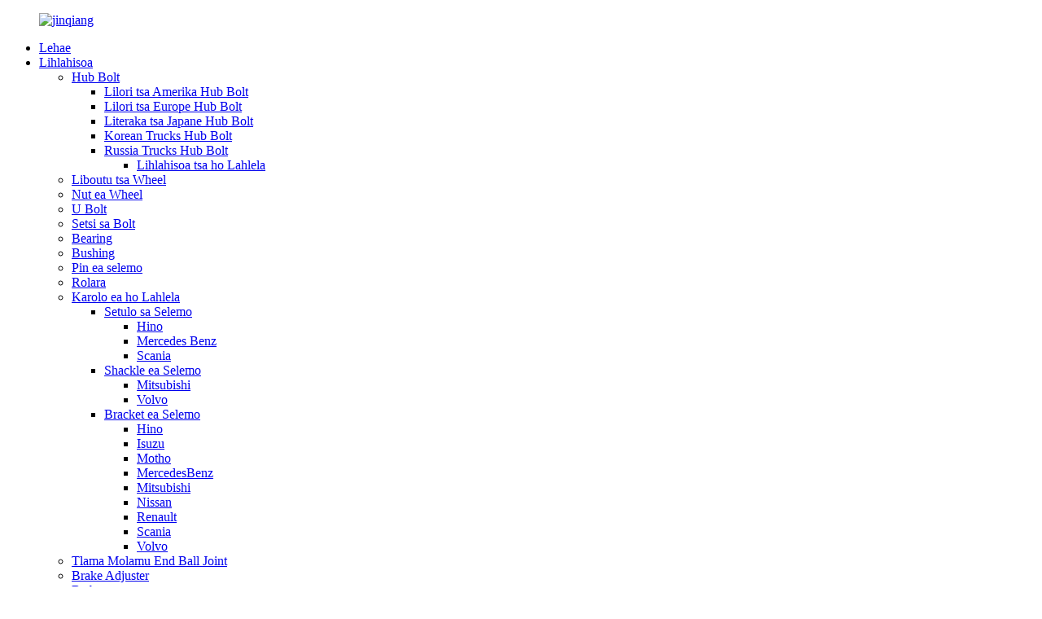

--- FILE ---
content_type: text/html
request_url: http://st.jqtruckparts.com/for-volvo-truck-front-shackle-plate-for-the-truck-clamp-20940495-product/
body_size: 10577
content:
<!DOCTYPE html> <html dir="ltr" lang="st"> <head> <meta charset="UTF-8"/> <meta http-equiv="Content-Type" content="text/html; charset=UTF-8" /> <!-- Google tag (gtag.js) --> <script async src="https://www.googletagmanager.com/gtag/js?id=G-ZQCEFB170J"></script> <script>
  window.dataLayer = window.dataLayer || [];
  function gtag(){dataLayer.push(arguments);}
  gtag('js', new Date());

  gtag('config', 'G-ZQCEFB170J');
</script>  <!-- Google Tag Manager --> <script>(function(w,d,s,l,i){w[l]=w[l]||[];w[l].push({'gtm.start':
new Date().getTime(),event:'gtm.js'});var f=d.getElementsByTagName(s)[0],
j=d.createElement(s),dl=l!='dataLayer'?'&l='+l:'';j.async=true;j.src=
'https://www.googletagmanager.com/gtm.js?id='+i+dl;f.parentNode.insertBefore(j,f);
})(window,document,'script','dataLayer','GTM-K8JGSTMH');</script> <!-- End Google Tag Manager -->  <title>Bakeng sa Volvo Truck Front Shackle Plate Bakeng sa The Truck Clamp 20940495</title> <meta property="fb:app_id" content="966242223397117" /> <meta name="viewport" content="width=device-width,initial-scale=1,minimum-scale=1,maximum-scale=1,user-scalable=no"> <link rel="apple-touch-icon-precomposed" href=""> <meta name="format-detection" content="telephone=no"> <meta name="apple-mobile-web-app-capable" content="yes"> <meta name="apple-mobile-web-app-status-bar-style" content="black"> <meta property="og:url" content="https://www.jqtruckparts.com/for-volvo-truck-front-shackle-plate-for-the-truck-clamp-20940495-product/"/> <meta property="og:title" content="For Volvo Truck Front Shackle Plate For The Truck Clamp 20940495"/> <meta property="og:description" content="Product Name:  Truck rear Spring Shackle OEM NO：20940495 "/> <meta property="og:type" content="product"/> <meta property="og:image" content="https://www.jqtruckparts.com/uploads/194.jpg"/> <meta property="og:site_name" content="https://www.jqtruckparts.com/"/> <link href="//cdn.globalso.com/jqtruckparts/style/global/style.css" rel="stylesheet" onload="this.onload=null;this.rel='stylesheet'"> <link href="//cdn.globalso.com/jqtruckparts/style/public/public.css" rel="stylesheet" onload="this.onload=null;this.rel='stylesheet'">  <link rel="shortcut icon" href="https://cdn.globalso.com/jqtruckparts/favicon.png" /> <meta name="author" content=""/> <meta name="description" itemprop="description" content="Lebitso la Sehlahisoa: Teraka ka morao Spring Shackle OEM NO: 20940495" />  <meta name="keywords" itemprop="keywords" content="20940495,leaf spring,shackle,products,spring shackle,volvo" />   <link href="//cdn.globalso.com/hide_search.css" rel="stylesheet"/><link href="//www.jqtruckparts.com/style/st.html.css" rel="stylesheet"/><link rel="alternate" hreflang="st" href="https://st.jqtruckparts.com/" /><link rel="canonical" href="https://st.jqtruckparts.com/for-volvo-truck-front-shackle-plate-for-the-truck-clamp-20940495-product/" /></head> <body>      <!-- Google Tag Manager (noscript) --> <noscript><iframe src="https://www.googletagmanager.com/ns.html?id=GTM-K8JGSTMH" height="0" width="0" style="display:none;visibility:hidden"></iframe></noscript> <!-- End Google Tag Manager (noscript) -->      <div class="container"> <header class="web_head">     <div class="head_layer">       <div class="layout">        <figure class="logo"><a href="/">                 <img src="https://cdn.globalso.com/jqtruckparts/jinqiang1.png" alt="jinqiang">                 </a></figure>         <nav class="nav_wrap">           <ul class="head_nav">         <li><a href="/">Lehae</a></li> <li class="current-post-ancestor current-menu-parent"><a href="/products/">Lihlahisoa</a> <ul class="sub-menu"> 	<li><a href="/hub-bolt/">Hub Bolt</a> 	<ul class="sub-menu"> 		<li><a href="/american-trucks-hub-bolt/">Lilori tsa Amerika Hub Bolt</a></li> 		<li><a href="/european/">Lilori tsa Europe Hub Bolt</a></li> 		<li><a href="/japanese/">Literaka tsa Japane Hub Bolt</a></li> 		<li><a href="/korean/">Korean Trucks Hub Bolt</a></li> 		<li><a href="/russia/">Russia Trucks Hub Bolt</a> 		<ul class="sub-menu"> 			<li><a href="/casting-products/">Lihlahisoa tsa ho Lahlela</a></li> 		</ul> </li> 	</ul> </li> 	<li><a href="/wheel-bolts/">Liboutu tsa Wheel</a></li> 	<li><a href="/hub-nut/">Nut ea Wheel</a></li> 	<li><a href="/u-bolt/">U Bolt</a></li> 	<li><a href="/center-bolt/">Setsi sa Bolt</a></li> 	<li><a href="/bearing/">Bearing</a></li> 	<li><a href="/bushing/">Bushing</a></li> 	<li><a href="/spring-pin/">Pin ea selemo</a></li> 	<li><a href="/roller/">Rolara</a></li> 	<li class="current-post-ancestor"><a href="/casting-part/">Karolo ea ho Lahlela</a> 	<ul class="sub-menu"> 		<li><a href="/spring-seat/">Setulo sa Selemo</a> 		<ul class="sub-menu"> 			<li><a href="/hino-spring-seat/">Hino</a></li> 			<li><a href="/mercedes-benz/">Mercedes Benz</a></li> 			<li><a href="/scania-spring-seat/">Scania</a></li> 		</ul> </li> 		<li class="current-post-ancestor current-menu-parent"><a href="/spring-shackle/">Shackle ea Selemo</a> 		<ul class="sub-menu"> 			<li><a href="/mitsubishi-spring-shackle/">Mitsubishi</a></li> 			<li class="current-post-ancestor current-menu-parent"><a href="/volvo-spring-shackle/">Volvo</a></li> 		</ul> </li> 		<li><a href="/bracket-and-shackle/">Bracket ea Selemo</a> 		<ul class="sub-menu"> 			<li><a href="/hino/">Hino</a></li> 			<li><a href="/isuzu/">Isuzu</a></li> 			<li><a href="/man/">Motho</a></li> 			<li><a href="/mercedesbenz/">MercedesBenz</a></li> 			<li><a href="/mitsubishi/">Mitsubishi</a></li> 			<li><a href="/nissan/">Nissan</a></li> 			<li><a href="/renault/">Renault</a></li> 			<li><a href="/scania/">Scania</a></li> 			<li><a href="/volvo/">Volvo</a></li> 		</ul> </li> 	</ul> </li> 	<li><a href="/ball-joint/">Tlama Molamu End Ball Joint</a></li> 	<li><a href="/brake-adjuster/">Brake Adjuster</a></li> 	<li><a href="/others/">Ba bang</a></li> </ul> </li> <li><a href="/news/">Litaba</a> <ul class="sub-menu"> 	<li><a href="/news_catalog/company-news/">Litaba tsa Khampani</a></li> 	<li><a href="/news_catalog/industry-news/">Litaba tsa indasteri</a></li> </ul> </li> <li><a href="/faqs/">FAQs</a></li> <li><a href="/company-profile/">Mabapi le rona</a> <ul class="sub-menu"> 	<li><a href="/company-profile/">Boemo ba Khoebo</a></li> 	<li><a href="/factory-tour/">Leeto la Feme</a></li> 	<li><a href="/exhibition/">Pontšo</a></li> </ul> </li> <li><a href="/contact-us/">Iteanye le rona</a></li> <li><a target="_blank" href="https://0f6cyfebu.720think.com/t/0f6cyfebu">Leeto la VR</a></li>       </ul>         </nav>         <div class="head_right">           <b id="btn-search" class="btn--search"></b>           <div class="change-language ensemble">   <div class="change-language-info">     <div class="change-language-title medium-title">        <div class="language-flag language-flag-en"><a href="https://www.jqtruckparts.com/"><b class="country-flag"></b><span>English</span> </a></div>        <b class="language-icon"></b>      </div> 	<div class="change-language-cont sub-content">         <div class="empty"></div>     </div>   </div> </div> <!--theme252-->        </div>       </div>     </div>   </header>	    <!-- cate -->   <section class="sys_page_tools">     <div class="layout">       <a class="btn_side_nav" href="javascript:"><span class="btn_txt">MEKHATLO EA LIHLAHISO TSOHLE</span></a>       <div class="share_this"><div class="addthis_sharing_toolbox"></div></div>     </div>   </section> <section class="web_main page_main">   <aside class="aside">   <section class="aside-wrap">     <section class="side-widget">     <div class="side-tit-bar">       <h4 class="side-tit">Lihlopha</h4>     </div>    <div class="side-bd">               <ul class="side-cate">       <li><a href="/hub-bolt/">Hub Bolt</a> <ul class="sub-menu"> 	<li><a href="/american-trucks-hub-bolt/">Lilori tsa Amerika Hub Bolt</a></li> 	<li><a href="/european/">Lilori tsa Europe Hub Bolt</a></li> 	<li><a href="/japanese/">Literaka tsa Japane Hub Bolt</a></li> 	<li><a href="/korean/">Korean Trucks Hub Bolt</a></li> 	<li><a href="/russia/">Russia Trucks Hub Bolt</a></li> </ul> </li> <li><a href="/wheel-bolts/">Liboutu tsa Wheel</a></li> <li><a href="/wheel-nut/">Nut ea Wheel</a></li> <li><a href="/u-bolt/">U Bolt</a></li> <li><a href="/center-bolt/">Setsi sa Bolt</a></li> <li><a href="/bearing/">Bearing</a></li> <li><a href="/bushing/">Bushing</a></li> <li><a href="/spring-pin/">Pin ea selemo</a></li> <li><a href="/roller/">Rolara</a></li> <li class="current-post-ancestor"><a href="/casting-part/">Karolo ea ho Lahlela</a> <ul class="sub-menu"> 	<li><a href="/spring-seat/">Setulo sa Selemo</a> 	<ul class="sub-menu"> 		<li><a href="/hino-spring-seat/">Hino</a></li> 		<li><a href="/mercedes-benz/">Mercedes Benz</a></li> 		<li><a href="/scania-spring-seat/">Scania</a></li> 	</ul> </li> 	<li class="current-post-ancestor current-menu-parent"><a href="/spring-shackle/">Shackle ea Selemo</a> 	<ul class="sub-menu"> 		<li><a href="/mitsubishi-spring-shackle/">Mitsubishi</a></li> 		<li class="current-post-ancestor current-menu-parent"><a href="/volvo-spring-shackle/">Volvo</a></li> 	</ul> </li> 	<li><a href="/bracket-and-shackle/">Bracket ea Selemo</a> 	<ul class="sub-menu"> 		<li><a href="/hino/">Hino</a></li> 		<li><a href="/isuzu/">Isuzu</a></li> 		<li><a href="/man/">Motho</a></li> 		<li><a href="/mercedesbenz/">MercedesBenz</a></li> 		<li><a href="/mitsubishi/">Mitsubishi</a></li> 		<li><a href="/nissan/">Nissan</a></li> 		<li><a href="/renault/">Renault</a></li> 		<li><a href="/scania/">Scania</a></li> 		<li><a href="/volvo/">Volvo</a></li> 	</ul> </li> </ul> </li> <li><a href="/ball-joint/">Tlama Molamu End Ball Joint</a></li> <li><a href="/brake-adjuster/">Brake Adjuster</a></li> <li><a href="/others/">Ba bang</a></li>     </ul>     </div>   </section>          </section>   <div class="aside-close"></div> </aside>  <div class="layout">       <section class="main">              <!-- product info -->       <section class="product-intro">         <div class="product-view" >            <!-- Piliang S-->                     <!-- Piliang E-->                     <div class="product-image"> <a class="cloud-zoom" id="zoom1" data-zoom="adjustX:0, adjustY:0" href="https://cdn.globalso.com/jqtruckparts/194.jpg"> <img src="https://cdn.globalso.com/jqtruckparts/194.jpg" itemprop="image" title="" alt="For Volvo Truck Front Shackle Plate For The Truck Clamp 20940495 Featured Image" style="width:100%" /></a> </div>                     <div  style="position:relative; width:100%;">             <div class="image-additional">               <ul class="swiper-wrapper">                                 <li class="swiper-slide image-item current"> <a class="cloud-zoom-gallery item"  href="https://cdn.globalso.com/jqtruckparts/194.jpg" data-zoom="useZoom:zoom1, smallImage:https://cdn.globalso.com/jqtruckparts/194.jpg" title=""><img src="https://cdn.globalso.com/jqtruckparts/194.jpg" alt="Bakeng sa Volvo Truck Front Shackle Plate Bakeng sa The Truck Clamp 20940495" /></a> </li>                                 <li class="swiper-slide image-item"> <a class="cloud-zoom-gallery item"  href="https://cdn.globalso.com/jqtruckparts/282.jpg" data-zoom="useZoom:zoom1, smallImage:https://cdn.globalso.com/jqtruckparts/282.jpg" title=""><img src="https://cdn.globalso.com/jqtruckparts/282.jpg" alt="Bakeng sa Volvo Truck Front Shackle Plate Bakeng sa The Truck Clamp 20940495" /></a> </li>                                 <li class="swiper-slide image-item"> <a class="cloud-zoom-gallery item"  href="https://cdn.globalso.com/jqtruckparts/365.jpg" data-zoom="useZoom:zoom1, smallImage:https://cdn.globalso.com/jqtruckparts/365.jpg" title=""><img src="https://cdn.globalso.com/jqtruckparts/365.jpg" alt="Bakeng sa Volvo Truck Front Shackle Plate Bakeng sa The Truck Clamp 20940495" /></a> </li>                               </ul>               <div class="swiper-pagination swiper-pagination-white"></div>             </div>             <div class="swiper-button-next swiper-button-white"></div>             <div class="swiper-button-prev swiper-button-white"></div>           </div>         </div>         <section class="product-summary">                   <div class="product-meta">            <h1 class="page_title">Bakeng sa Volvo Truck Front Shackle Plate Bakeng sa The Truck Clamp 20940495</h1>             <h3>Tlhaloso e Khutšoanyane:</h3>             <table border="1" cellspacing="2"> <tbody> <tr> <td valign="center">ntho</td> <td valign="center">boleng</td> </tr> <tr> <td valign="center">Sebaka sa Tšimoloho</td> <td valign="center">China</td> </tr> <tr> <td valign="center"> </td> <td valign="center">Fujian</td> </tr> <tr> <td valign="center">Lebitso la Brand</td> <td valign="center">JQ</td> </tr> <tr> <td valign="center">Lintho tse bonahalang</td> <td valign="center">Tšepe 45#, 35# (Casting Steel), tšepe e entsoeng ka ductile</td> </tr> <tr> <td valign="center">Mofuta</td> <td valign="center">Leaf Spring</td> </tr> <tr> <td valign="center">MOQ</td> <td valign="center">100pcs</td> </tr> <tr> <td valign="center">OEM</td> <td valign="center">20940495</td> </tr> <tr> <td valign="center">Mmala</td> <td valign="center">Mmala o Ikemetseng</td> </tr> <tr> <td valign="center">Setifikeiti</td> <td valign="center">ISO9001/TS16949</td> </tr> <tr> <td valign="center">Kopo</td> <td valign="center">Teraka e Boima, K'haravene</td> </tr> <tr> <td valign="center">Nako ea thomello</td> <td valign="center">Matsatsi a 7-25</td> </tr> </tbody> </table>             <br />             <ul>                                     </ul>           </div>           <div class="product-btn-wrap" >           <a href="javascript:" onclick="showMsgPop();" class="email">Re romelle lengolo-tsoibila</a>            <!-- <a href="/downloadpdf.php?id=6975" target="_blank" rel="external nofollow"   class="pdf">Download as PDF</a>  --></div>           <div class="share-this">             <div class="addthis_sharing_toolbox"></div>             </div>         </section>       </section>       <section class="tab-content-wrap product-detail">         <div class="tab-title-bar detail-tabs">           <h2 class="tab-title title current"><span>Lintlha tsa Sehlahisoa</span></h2>            <!--                      -->           <h2 class="tab-title title"><span>Li-tag tsa Sehlahisoa</span></h2>                   </div>         <section class="tab-panel-wrap">           <section class="tab-panel disabled entry">             <section class="tab-panel-content">                                           <p>Lebitso la Sehlahisoa: Truck back Spring<a href="/shackle/" title="View all posts in Shackle" target="_blank">Shackle</a></p> <p>OEM NO<span style="font-family: Georgia;">:<a href="/20940495/" title="View all posts in 20940495" target="_blank">20940495</a></span></p> <!--<div id="downaspdf">                     <a title="Download this Product as PDF" href="/downloadpdf.php?id=6975" rel="external nofollow"><span>Download as PDF</span></a>                 </div>-->                            <div class="clear"></div>                                                         <hr>               <li><b>E fetileng:</b>                 <a href="/for-volvo-truck-fm10-fm12-fh12-truck-spring-bottom-plate-1629550-product/" rel="prev">bakeng sa Volvo Truck FM10 FM12 FH12 Truck Spring Bottom Plate 1629550</a>              </li>               <li><b>E 'ngoe:</b>                 <a href="/for-volvo-truck-front-shackle-spring-plate-m20-without-groove-20467735-product/" rel="next">Bakeng sa Volvo Truck Front Shackle Spring Plate M20 Without Groove 20467735</a>              </li>               <hr>                           </section>           </section>                                          <section class="tab-panel disabled entry">             <section class="tab-panel-content">                           </section>           </section>                   </section>       </section>       <section id="send-email" class="inquiry-form-wrap ct-inquiry-form"><script type="text/javascript" src="//www.globalso.site/form.js"></script><div class="ad_prompt">Ngola molaetsa wa hao mona mme o re romele wona</div></section>       <div class="goods-may-like">         <h2 class="title">Lihlopha tsa lihlahisoa</h2>         <div class="layer-bd">             <div class="swiper-slider">         <ul class="swiper-wrapper">                               <li class="swiper-slide product_item">             <figure> <span class="item_img"> <img src="https://cdn.globalso.com/jqtruckparts/113.png" alt="Leaf Spring Spring Hanger 48414e0280 Bakeng sa Hino Trucks"><a href="/leaf-spring-spring-hanger-48414e0280-for-hino-trucks-product/" title="Leaf Spring Spring Hanger 48414e0280 For Hino Trucks"></a> </span>               <figcaption>                 <h3 class="item_title"><a href="/leaf-spring-spring-hanger-48414e0280-for-hino-trucks-product/" title="Leaf Spring Spring Hanger 48414e0280 For Hino Trucks">Leaf Spring Spring Hanger 48414e0280 Bakeng sa Hino T...</a></h3>               </figcaption>             </figure>           </li>                     <li class="swiper-slide product_item">             <figure> <span class="item_img"> <img src="https://cdn.globalso.com/jqtruckparts/CANTER-FE449-FRONT-WHEEL-BOLT-300x300.jpg" alt="Canter Fe449 Front Wheel Bolt"><a href="/canter-fe449-front-wheel-bolt-product/" title="Canter Fe449 Front Wheel Bolt"></a> </span>               <figcaption>                 <h3 class="item_title"><a href="/canter-fe449-front-wheel-bolt-product/" title="Canter Fe449 Front Wheel Bolt">Canter Fe449 Front Wheel Bolt</a></h3>               </figcaption>             </figure>           </li>                     <li class="swiper-slide product_item">             <figure> <span class="item_img"> <img src="https://cdn.globalso.com/jqtruckparts/JQ016-线图-300x300.jpg" alt="JQ Wholesale 10.9 Hub Bolt Gray Galvanized M22*1.5 Truck Wheel Hub Bolts Feme bakeng sa Benz Actros"><a href="/jq-wholesale-10-9-hub-bolt-grey-galvanized-m221-5-truck-wheel-hub-bolts-factory-for-benz-actros-product/" title="JQ Wholesale 10.9 Hub Bolt Grey Galvanized M22*1.5 Truck Wheel Hub Bolts Factory for Benz Actros"></a> </span>               <figcaption>                 <h3 class="item_title"><a href="/jq-wholesale-10-9-hub-bolt-grey-galvanized-m221-5-truck-wheel-hub-bolts-factory-for-benz-actros-product/" title="JQ Wholesale 10.9 Hub Bolt Grey Galvanized M22*1.5 Truck Wheel Hub Bolts Factory for Benz Actros">JQ Wholesale 10.9 Hub Bolt Gray Galvanized M22*...</a></h3>               </figcaption>             </figure>           </li>                     <li class="swiper-slide product_item">             <figure> <span class="item_img"> <img src="https://cdn.globalso.com/jqtruckparts/1102.jpg" alt="Spring Block 196*68 Bakeng sa Hino 700 Teraka e Boima 48510-1651 485101651"><a href="/spring-block-19668-for-hino-700-heavy-truck-48510-1651-485101651-product/" title="Spring Block 196*68 For Hino 700 Heavy Truck 48510-1651 485101651"></a> </span>               <figcaption>                 <h3 class="item_title"><a href="/spring-block-19668-for-hino-700-heavy-truck-48510-1651-485101651-product/" title="Spring Block 196*68 For Hino 700 Heavy Truck 48510-1651 485101651">Spring Block 196*68 Bakeng sa Hino 700 Teraka e Boima 48...</a></h3>               </figcaption>             </figure>           </li>                     <li class="swiper-slide product_item">             <figure> <span class="item_img"> <img src="https://cdn.globalso.com/jqtruckparts/JQ029-22-300x300.jpg" alt="Wheel Bolt Manufacturer Carbon Steel Zinc Plated Truck Wheel Bolt on Hub M1.8X1.5 Wheel Hub Bolts"><a href="/wheel-bolt-manufacturer-carbon-steel-zinc-plated-truck-wheel-bolt-on-hub-m1-8x1-5-wheel-hub-bolts-product/" title="Wheel Bolt Manufacturer Carbon Steel Zinc Plated Truck Wheel Bolt on Hub M1.8X1.5 Wheel Hub Bolts"></a> </span>               <figcaption>                 <h3 class="item_title"><a href="/wheel-bolt-manufacturer-carbon-steel-zinc-plated-truck-wheel-bolt-on-hub-m1-8x1-5-wheel-hub-bolts-product/" title="Wheel Bolt Manufacturer Carbon Steel Zinc Plated Truck Wheel Bolt on Hub M1.8X1.5 Wheel Hub Bolts">Moetsi oa Wheel Bolt Moetsi oa Carbon Steel Zinc Plate...</a></h3>               </figcaption>             </figure>           </li>                     <li class="swiper-slide product_item">             <figure> <span class="item_img"> <img src="https://cdn.globalso.com/jqtruckparts/JQ008线图jpg-300x300.jpg" alt="European Series Truck likarolo liboutu le linate tuercas de ruedas Grey Wheel Nuts Bakeng sa Benz"><a href="/european-series-truck-parts-bolts-and-nuts-tuercas-de-ruedas-grey-wheel-nuts-for-benz-2-product/" title="European Series Truck parts bolts and nuts tuercas de ruedas Grey Wheel Nuts For Benz"></a> </span>               <figcaption>                 <h3 class="item_title"><a href="/european-series-truck-parts-bolts-and-nuts-tuercas-de-ruedas-grey-wheel-nuts-for-benz-2-product/" title="European Series Truck parts bolts and nuts tuercas de ruedas Grey Wheel Nuts For Benz">European Series Truck likarolo liboutu le linate tuer...</a></h3>               </figcaption>             </figure>           </li>                             </ul>         </div>         <div class="swiper-control">               <span class="swiper-button-prev"></span>               <span class="swiper-button-next"></span>             </div>             </div>       </div>       </section>   </div> </section> <div class="clear"></div> <footer class="web_footer">     <!-- <section class="foot_brands">       <div class="layout">         <div class="brands_hd">           <h4 class="brands_title">Partner:</h4>         </div>         <div class="brands_bd">           <div class="brands_slider">             <ul class="swiper-wrapper brand_items">                           </ul>           </div>           <div class="swiper-buttons">             <div class="swiper-button-prev"></div>             <div class="swiper-button-next"></div>           </div>         </div>       </div>     </section> -->     <section class="foot_service">       <div class="layout">         <div class="foot_items">           <nav class="foot_item">             <div class="foot_item_hd">               <h2 class="title">Iteanye le rona</h2>             </div>             <div class="foot_item_bd">               <ul class="foot_contact_list">                 <li class="contact_item">                   <span class="item_label">Aterese</span>                   <span class="item_val">197-2#,KUNZHAI ROAD, SHIPING VILLAGE,LIUCHENG STREET,NAN'AN CITY, PROVINCE FUJIAN,CHINA, 362341</span>                </li>                 <li class="contact_item">                   <span class="item_label">Mohala</span>                    <span class="item_val"><a href="tel:+86-13626627610">+86-13626627610</a></span>                </li>                 <li class="contact_item">                   <span class="item_label">Email</span>                   <span class="item_val"><a href="javascript:" class="add_email12">terry@jqtruckparts.com</a></span>                </li>                 <li class="contact_item">                   <span class="item_label">WhatsApp</span>                   <span class="item_val"><a href="https://api.whatsapp.com/send?phone=8613626627610" class="whatsapp">8613626627610</a></span>                </li>               </ul>               <ul class="foot_sns">                              <li><a target="_blank" href="https://www.facebook.com/profile.php?id=61566580493543"><img src="https://cdn.globalso.com/jqtruckparts/Facebook.png" alt="Facebook"></a></li>                             <li><a target="_blank" href="https://www.youtube.com/watch?v=fQJc6T7-3Co"><img src="https://cdn.globalso.com/jqtruckparts/db60995e.png" alt="leq (10)"></a></li>                                 </ul>             </div>           </nav>           <nav class="foot_item">             <div class="foot_item_hd">               <h2 class="title">Leselinyana</h2>             </div>             <div class="foot_item_bd">               <div class="company_subscribe">                 <h4 class="subscribe_desc">Bakeng sa lipotso mabapi le lihlahisoa tsa rona kapa lethathamo la litheko, ka kopo re tlohele 'me re tla buisana le tsona ka mor'a lihora tse 24.</h4>                 <div class="learn_more">                   <a href="javascript:" class="sys_btn button">NYELISA</a>                 </div>               </div>             </div>           </nav>         </div>       </div>     </section>     <section class="foot_bar">       <div class="layout">Copyright © 1998 - 2024 Jinqiang Machinery Manufacture Co., Ltd. Litokelo Tsohle Li Sirelelitsoe<script type="text/javascript" src="//www.globalso.site/livechat.js"></script>         <ul class="footer_site">              <li><a href="/featured/">Lihlahisoa tse chesang</a></li>       <li><a href="/sitemap.xml">Sebaka sa marang-rang</a></li>       <li>	<a href="https://m.jqtruckparts.com/">AMP Mobile</a></li>           <li><a href='/spring-center-pin/' title='Spring Center Pin'>Pin ea Setsi sa Selemo</a>,  <a href='/leaf-spring-center-pin/' title='Leaf Spring Center Pin'>Leaf Spring Center Pin</a>,  <a href='/spring-shackle/' title='Spring Shackle'>Shackle ea Selemo</a>,  <a href='/galvanized-trailer-u-bolts/' title='Galvanized Trailer U Bolts'>K'haravene ea Galvanized U Bolts</a>,  <a href='/rear-leaf-spring-center-bolt/' title='Rear Leaf Spring Center Bolt'>Rear Leaf Spring Center Bolt</a>,  <a href='/leaf-spring-locating-pins/' title='Leaf Spring Locating Pins'>Leaf Spring Locating Pins</a>, </li>   </ul>       </div>     </section>   </footer> <aside class="scrollsidebar" id="scrollsidebar">   <div class="side_content">     <div class="side_list">       <header class="hd"><img src="https://cdn.globalso.com/title_pic.png" alt="Online Inuiry"/></header>       <div class="cont">         <li><a class="email" href="javascript:" onclick="showMsgPop();">Romela Imeile</a></li>         <li> <span style="margin-left:7%"><img src="https://cdn.globalso.com/jqtruckparts/icons05.png"></span><a style="margin-top: -29%" target="_blank" class="whatsapp" href="https://api.whatsapp.com/send?phone=8613626627610">WhatsApp</a></li>                                      </div>             <div class="t-code"> <a href=""><img width="120px" src="https://cdn.globalso.com/jqtruckparts/wechat.png" alt=""></a><br/>         <center>WeChat</center>       </div>                   <div class="side_title"><a  class="close_btn"><span>x</span></a></div>     </div>   </div>   <div class="show_btn"></div> </aside> <div class="inquiry-pop-bd">   <div class="inquiry-pop"> <i class="ico-close-pop" onclick="hideMsgPop();"></i>      <script type="text/javascript" src="//www.globalso.site/form.js"></script>    </div> </div> </div> <div class="web-search"> <b id="btn-search-close" class="btn--search-close"></b>   <div style=" width:100%">     <div class="head-search">       <form  action="/search.php" method="get">           <input class="search-ipt" type="text" placeholder="Start Typing..."  name="s" id="s" />           <input type="hidden" name="cat" value="490"/>           <input class="search-btn" type="submit"  id="searchsubmit" value="" />         <span class="search-attr">Tobetsa Enter ho batla kapa ESC ho koala</span>         </form>     </div>   </div> </div>  <script type="text/javascript" src="//cdn.globalso.com/jqtruckparts/style/global/js/jquery.min.js"></script>  <script type="text/javascript" src="//cdn.globalso.com/jqtruckparts/style/global/js/common.js"></script> <script type="text/javascript" src="//cdn.globalso.com/jqtruckparts/style/public/public.js"></script>  <!--[if lt IE 9]> <script src="//cdn.globalso.com/jqtruckparts/style/global/js/html5.js"></script> <![endif]--> <script>
function getCookie(name) {
    var arg = name + "=";
    var alen = arg.length;
    var clen = document.cookie.length;
    var i = 0;
    while (i < clen) {
        var j = i + alen;
        if (document.cookie.substring(i, j) == arg) return getCookieVal(j);
        i = document.cookie.indexOf(" ", i) + 1;
        if (i == 0) break;
    }
    return null;
}
function setCookie(name, value) {
    var expDate = new Date();
    var argv = setCookie.arguments;
    var argc = setCookie.arguments.length;
    var expires = (argc > 2) ? argv[2] : null;
    var path = (argc > 3) ? argv[3] : null;
    var domain = (argc > 4) ? argv[4] : null;
    var secure = (argc > 5) ? argv[5] : false;
    if (expires != null) {
        expDate.setTime(expDate.getTime() + expires);
    }
    document.cookie = name + "=" + escape(value) + ((expires == null) ? "": ("; expires=" + expDate.toUTCString())) + ((path == null) ? "": ("; path=" + path)) + ((domain == null) ? "": ("; domain=" + domain)) + ((secure == true) ? "; secure": "");
}
function getCookieVal(offset) {
    var endstr = document.cookie.indexOf(";", offset);
    if (endstr == -1) endstr = document.cookie.length;
    return unescape(document.cookie.substring(offset, endstr));
}

var firstshow = 0;
var cfstatshowcookie = getCookie('easyiit_stats');
if (cfstatshowcookie != 1) {
    a = new Date();
    h = a.getHours();
    m = a.getMinutes();
    s = a.getSeconds();
    sparetime = 1000 * 60 * 60 * 24 * 1 - (h * 3600 + m * 60 + s) * 1000 - 1;
    setCookie('easyiit_stats', 1, sparetime, '/');
    firstshow = 1;
}
if (!navigator.cookieEnabled) {
    firstshow = 0;
}
var referrer = escape(document.referrer);
var currweb = escape(location.href);
var screenwidth = screen.width;
var screenheight = screen.height;
var screencolordepth = screen.colorDepth;
$(function($){
   $.post("https://www.jqtruckparts.com/statistic.php", { action:'stats_init', assort:0, referrer:referrer, currweb:currweb , firstshow:firstshow ,screenwidth:screenwidth, screenheight: screenheight, screencolordepth: screencolordepth, ranstr: Math.random()},function(data){}, "json");
			
});
</script> <ul class="prisna-wp-translate-seo" id="prisna-translator-seo"><li class="language-flag language-flag-en"><a href="https://www.jqtruckparts.com/for-volvo-truck-front-shackle-plate-for-the-truck-clamp-20940495-product/" title="English" target="_blank"><b class="country-flag"></b><span>English</span></a></li><li class="language-flag language-flag-zh"><a href="http://zh.jqtruckparts.com/for-volvo-truck-front-shackle-plate-for-the-truck-clamp-20940495-product/" title="Chinese" target="_blank"><b class="country-flag"></b><span>Chinese</span></a></li><li class="language-flag language-flag-fr"><a href="http://fr.jqtruckparts.com/for-volvo-truck-front-shackle-plate-for-the-truck-clamp-20940495-product/" title="French" target="_blank"><b class="country-flag"></b><span>French</span></a></li><li class="language-flag language-flag-de"><a href="http://de.jqtruckparts.com/for-volvo-truck-front-shackle-plate-for-the-truck-clamp-20940495-product/" title="German" target="_blank"><b class="country-flag"></b><span>German</span></a></li><li class="language-flag language-flag-pt"><a href="http://pt.jqtruckparts.com/for-volvo-truck-front-shackle-plate-for-the-truck-clamp-20940495-product/" title="Portuguese" target="_blank"><b class="country-flag"></b><span>Portuguese</span></a></li><li class="language-flag language-flag-es"><a href="http://es.jqtruckparts.com/for-volvo-truck-front-shackle-plate-for-the-truck-clamp-20940495-product/" title="Spanish" target="_blank"><b class="country-flag"></b><span>Spanish</span></a></li><li class="language-flag language-flag-ru"><a href="http://ru.jqtruckparts.com/for-volvo-truck-front-shackle-plate-for-the-truck-clamp-20940495-product/" title="Russian" target="_blank"><b class="country-flag"></b><span>Russian</span></a></li><li class="language-flag language-flag-ja"><a href="http://ja.jqtruckparts.com/for-volvo-truck-front-shackle-plate-for-the-truck-clamp-20940495-product/" title="Japanese" target="_blank"><b class="country-flag"></b><span>Japanese</span></a></li><li class="language-flag language-flag-ko"><a href="http://ko.jqtruckparts.com/for-volvo-truck-front-shackle-plate-for-the-truck-clamp-20940495-product/" title="Korean" target="_blank"><b class="country-flag"></b><span>Korean</span></a></li><li class="language-flag language-flag-ar"><a href="http://ar.jqtruckparts.com/for-volvo-truck-front-shackle-plate-for-the-truck-clamp-20940495-product/" title="Arabic" target="_blank"><b class="country-flag"></b><span>Arabic</span></a></li><li class="language-flag language-flag-ga"><a href="http://ga.jqtruckparts.com/for-volvo-truck-front-shackle-plate-for-the-truck-clamp-20940495-product/" title="Irish" target="_blank"><b class="country-flag"></b><span>Irish</span></a></li><li class="language-flag language-flag-el"><a href="http://el.jqtruckparts.com/for-volvo-truck-front-shackle-plate-for-the-truck-clamp-20940495-product/" title="Greek" target="_blank"><b class="country-flag"></b><span>Greek</span></a></li><li class="language-flag language-flag-tr"><a href="http://tr.jqtruckparts.com/for-volvo-truck-front-shackle-plate-for-the-truck-clamp-20940495-product/" title="Turkish" target="_blank"><b class="country-flag"></b><span>Turkish</span></a></li><li class="language-flag language-flag-it"><a href="http://it.jqtruckparts.com/for-volvo-truck-front-shackle-plate-for-the-truck-clamp-20940495-product/" title="Italian" target="_blank"><b class="country-flag"></b><span>Italian</span></a></li><li class="language-flag language-flag-da"><a href="http://da.jqtruckparts.com/for-volvo-truck-front-shackle-plate-for-the-truck-clamp-20940495-product/" title="Danish" target="_blank"><b class="country-flag"></b><span>Danish</span></a></li><li class="language-flag language-flag-ro"><a href="http://ro.jqtruckparts.com/for-volvo-truck-front-shackle-plate-for-the-truck-clamp-20940495-product/" title="Romanian" target="_blank"><b class="country-flag"></b><span>Romanian</span></a></li><li class="language-flag language-flag-id"><a href="http://id.jqtruckparts.com/for-volvo-truck-front-shackle-plate-for-the-truck-clamp-20940495-product/" title="Indonesian" target="_blank"><b class="country-flag"></b><span>Indonesian</span></a></li><li class="language-flag language-flag-cs"><a href="http://cs.jqtruckparts.com/for-volvo-truck-front-shackle-plate-for-the-truck-clamp-20940495-product/" title="Czech" target="_blank"><b class="country-flag"></b><span>Czech</span></a></li><li class="language-flag language-flag-af"><a href="http://af.jqtruckparts.com/for-volvo-truck-front-shackle-plate-for-the-truck-clamp-20940495-product/" title="Afrikaans" target="_blank"><b class="country-flag"></b><span>Afrikaans</span></a></li><li class="language-flag language-flag-sv"><a href="http://sv.jqtruckparts.com/for-volvo-truck-front-shackle-plate-for-the-truck-clamp-20940495-product/" title="Swedish" target="_blank"><b class="country-flag"></b><span>Swedish</span></a></li><li class="language-flag language-flag-pl"><a href="http://pl.jqtruckparts.com/for-volvo-truck-front-shackle-plate-for-the-truck-clamp-20940495-product/" title="Polish" target="_blank"><b class="country-flag"></b><span>Polish</span></a></li><li class="language-flag language-flag-eu"><a href="http://eu.jqtruckparts.com/for-volvo-truck-front-shackle-plate-for-the-truck-clamp-20940495-product/" title="Basque" target="_blank"><b class="country-flag"></b><span>Basque</span></a></li><li class="language-flag language-flag-ca"><a href="http://ca.jqtruckparts.com/for-volvo-truck-front-shackle-plate-for-the-truck-clamp-20940495-product/" title="Catalan" target="_blank"><b class="country-flag"></b><span>Catalan</span></a></li><li class="language-flag language-flag-eo"><a href="http://eo.jqtruckparts.com/for-volvo-truck-front-shackle-plate-for-the-truck-clamp-20940495-product/" title="Esperanto" target="_blank"><b class="country-flag"></b><span>Esperanto</span></a></li><li class="language-flag language-flag-hi"><a href="http://hi.jqtruckparts.com/for-volvo-truck-front-shackle-plate-for-the-truck-clamp-20940495-product/" title="Hindi" target="_blank"><b class="country-flag"></b><span>Hindi</span></a></li><li class="language-flag language-flag-lo"><a href="http://lo.jqtruckparts.com/for-volvo-truck-front-shackle-plate-for-the-truck-clamp-20940495-product/" title="Lao" target="_blank"><b class="country-flag"></b><span>Lao</span></a></li><li class="language-flag language-flag-sq"><a href="http://sq.jqtruckparts.com/for-volvo-truck-front-shackle-plate-for-the-truck-clamp-20940495-product/" title="Albanian" target="_blank"><b class="country-flag"></b><span>Albanian</span></a></li><li class="language-flag language-flag-am"><a href="http://am.jqtruckparts.com/for-volvo-truck-front-shackle-plate-for-the-truck-clamp-20940495-product/" title="Amharic" target="_blank"><b class="country-flag"></b><span>Amharic</span></a></li><li class="language-flag language-flag-hy"><a href="http://hy.jqtruckparts.com/for-volvo-truck-front-shackle-plate-for-the-truck-clamp-20940495-product/" title="Armenian" target="_blank"><b class="country-flag"></b><span>Armenian</span></a></li><li class="language-flag language-flag-az"><a href="http://az.jqtruckparts.com/for-volvo-truck-front-shackle-plate-for-the-truck-clamp-20940495-product/" title="Azerbaijani" target="_blank"><b class="country-flag"></b><span>Azerbaijani</span></a></li><li class="language-flag language-flag-be"><a href="http://be.jqtruckparts.com/for-volvo-truck-front-shackle-plate-for-the-truck-clamp-20940495-product/" title="Belarusian" target="_blank"><b class="country-flag"></b><span>Belarusian</span></a></li><li class="language-flag language-flag-bn"><a href="http://bn.jqtruckparts.com/for-volvo-truck-front-shackle-plate-for-the-truck-clamp-20940495-product/" title="Bengali" target="_blank"><b class="country-flag"></b><span>Bengali</span></a></li><li class="language-flag language-flag-bs"><a href="http://bs.jqtruckparts.com/for-volvo-truck-front-shackle-plate-for-the-truck-clamp-20940495-product/" title="Bosnian" target="_blank"><b class="country-flag"></b><span>Bosnian</span></a></li><li class="language-flag language-flag-bg"><a href="http://bg.jqtruckparts.com/for-volvo-truck-front-shackle-plate-for-the-truck-clamp-20940495-product/" title="Bulgarian" target="_blank"><b class="country-flag"></b><span>Bulgarian</span></a></li><li class="language-flag language-flag-ceb"><a href="http://ceb.jqtruckparts.com/for-volvo-truck-front-shackle-plate-for-the-truck-clamp-20940495-product/" title="Cebuano" target="_blank"><b class="country-flag"></b><span>Cebuano</span></a></li><li class="language-flag language-flag-ny"><a href="http://ny.jqtruckparts.com/for-volvo-truck-front-shackle-plate-for-the-truck-clamp-20940495-product/" title="Chichewa" target="_blank"><b class="country-flag"></b><span>Chichewa</span></a></li><li class="language-flag language-flag-co"><a href="http://co.jqtruckparts.com/for-volvo-truck-front-shackle-plate-for-the-truck-clamp-20940495-product/" title="Corsican" target="_blank"><b class="country-flag"></b><span>Corsican</span></a></li><li class="language-flag language-flag-hr"><a href="http://hr.jqtruckparts.com/for-volvo-truck-front-shackle-plate-for-the-truck-clamp-20940495-product/" title="Croatian" target="_blank"><b class="country-flag"></b><span>Croatian</span></a></li><li class="language-flag language-flag-nl"><a href="http://nl.jqtruckparts.com/for-volvo-truck-front-shackle-plate-for-the-truck-clamp-20940495-product/" title="Dutch" target="_blank"><b class="country-flag"></b><span>Dutch</span></a></li><li class="language-flag language-flag-et"><a href="http://et.jqtruckparts.com/for-volvo-truck-front-shackle-plate-for-the-truck-clamp-20940495-product/" title="Estonian" target="_blank"><b class="country-flag"></b><span>Estonian</span></a></li><li class="language-flag language-flag-tl"><a href="http://tl.jqtruckparts.com/for-volvo-truck-front-shackle-plate-for-the-truck-clamp-20940495-product/" title="Filipino" target="_blank"><b class="country-flag"></b><span>Filipino</span></a></li><li class="language-flag language-flag-fi"><a href="http://fi.jqtruckparts.com/for-volvo-truck-front-shackle-plate-for-the-truck-clamp-20940495-product/" title="Finnish" target="_blank"><b class="country-flag"></b><span>Finnish</span></a></li><li class="language-flag language-flag-fy"><a href="http://fy.jqtruckparts.com/for-volvo-truck-front-shackle-plate-for-the-truck-clamp-20940495-product/" title="Frisian" target="_blank"><b class="country-flag"></b><span>Frisian</span></a></li><li class="language-flag language-flag-gl"><a href="http://gl.jqtruckparts.com/for-volvo-truck-front-shackle-plate-for-the-truck-clamp-20940495-product/" title="Galician" target="_blank"><b class="country-flag"></b><span>Galician</span></a></li><li class="language-flag language-flag-ka"><a href="http://ka.jqtruckparts.com/for-volvo-truck-front-shackle-plate-for-the-truck-clamp-20940495-product/" title="Georgian" target="_blank"><b class="country-flag"></b><span>Georgian</span></a></li><li class="language-flag language-flag-gu"><a href="http://gu.jqtruckparts.com/for-volvo-truck-front-shackle-plate-for-the-truck-clamp-20940495-product/" title="Gujarati" target="_blank"><b class="country-flag"></b><span>Gujarati</span></a></li><li class="language-flag language-flag-ht"><a href="http://ht.jqtruckparts.com/for-volvo-truck-front-shackle-plate-for-the-truck-clamp-20940495-product/" title="Haitian" target="_blank"><b class="country-flag"></b><span>Haitian</span></a></li><li class="language-flag language-flag-ha"><a href="http://ha.jqtruckparts.com/for-volvo-truck-front-shackle-plate-for-the-truck-clamp-20940495-product/" title="Hausa" target="_blank"><b class="country-flag"></b><span>Hausa</span></a></li><li class="language-flag language-flag-haw"><a href="http://haw.jqtruckparts.com/for-volvo-truck-front-shackle-plate-for-the-truck-clamp-20940495-product/" title="Hawaiian" target="_blank"><b class="country-flag"></b><span>Hawaiian</span></a></li><li class="language-flag language-flag-iw"><a href="http://iw.jqtruckparts.com/for-volvo-truck-front-shackle-plate-for-the-truck-clamp-20940495-product/" title="Hebrew" target="_blank"><b class="country-flag"></b><span>Hebrew</span></a></li><li class="language-flag language-flag-hmn"><a href="http://hmn.jqtruckparts.com/for-volvo-truck-front-shackle-plate-for-the-truck-clamp-20940495-product/" title="Hmong" target="_blank"><b class="country-flag"></b><span>Hmong</span></a></li><li class="language-flag language-flag-hu"><a href="http://hu.jqtruckparts.com/for-volvo-truck-front-shackle-plate-for-the-truck-clamp-20940495-product/" title="Hungarian" target="_blank"><b class="country-flag"></b><span>Hungarian</span></a></li><li class="language-flag language-flag-is"><a href="http://is.jqtruckparts.com/for-volvo-truck-front-shackle-plate-for-the-truck-clamp-20940495-product/" title="Icelandic" target="_blank"><b class="country-flag"></b><span>Icelandic</span></a></li><li class="language-flag language-flag-ig"><a href="http://ig.jqtruckparts.com/for-volvo-truck-front-shackle-plate-for-the-truck-clamp-20940495-product/" title="Igbo" target="_blank"><b class="country-flag"></b><span>Igbo</span></a></li><li class="language-flag language-flag-jw"><a href="http://jw.jqtruckparts.com/for-volvo-truck-front-shackle-plate-for-the-truck-clamp-20940495-product/" title="Javanese" target="_blank"><b class="country-flag"></b><span>Javanese</span></a></li><li class="language-flag language-flag-kn"><a href="http://kn.jqtruckparts.com/for-volvo-truck-front-shackle-plate-for-the-truck-clamp-20940495-product/" title="Kannada" target="_blank"><b class="country-flag"></b><span>Kannada</span></a></li><li class="language-flag language-flag-kk"><a href="http://kk.jqtruckparts.com/for-volvo-truck-front-shackle-plate-for-the-truck-clamp-20940495-product/" title="Kazakh" target="_blank"><b class="country-flag"></b><span>Kazakh</span></a></li><li class="language-flag language-flag-km"><a href="http://km.jqtruckparts.com/for-volvo-truck-front-shackle-plate-for-the-truck-clamp-20940495-product/" title="Khmer" target="_blank"><b class="country-flag"></b><span>Khmer</span></a></li><li class="language-flag language-flag-ku"><a href="http://ku.jqtruckparts.com/for-volvo-truck-front-shackle-plate-for-the-truck-clamp-20940495-product/" title="Kurdish" target="_blank"><b class="country-flag"></b><span>Kurdish</span></a></li><li class="language-flag language-flag-ky"><a href="http://ky.jqtruckparts.com/for-volvo-truck-front-shackle-plate-for-the-truck-clamp-20940495-product/" title="Kyrgyz" target="_blank"><b class="country-flag"></b><span>Kyrgyz</span></a></li><li class="language-flag language-flag-la"><a href="http://la.jqtruckparts.com/for-volvo-truck-front-shackle-plate-for-the-truck-clamp-20940495-product/" title="Latin" target="_blank"><b class="country-flag"></b><span>Latin</span></a></li><li class="language-flag language-flag-lv"><a href="http://lv.jqtruckparts.com/for-volvo-truck-front-shackle-plate-for-the-truck-clamp-20940495-product/" title="Latvian" target="_blank"><b class="country-flag"></b><span>Latvian</span></a></li><li class="language-flag language-flag-lt"><a href="http://lt.jqtruckparts.com/for-volvo-truck-front-shackle-plate-for-the-truck-clamp-20940495-product/" title="Lithuanian" target="_blank"><b class="country-flag"></b><span>Lithuanian</span></a></li><li class="language-flag language-flag-lb"><a href="http://lb.jqtruckparts.com/for-volvo-truck-front-shackle-plate-for-the-truck-clamp-20940495-product/" title="Luxembou.." target="_blank"><b class="country-flag"></b><span>Luxembou..</span></a></li><li class="language-flag language-flag-mk"><a href="http://mk.jqtruckparts.com/for-volvo-truck-front-shackle-plate-for-the-truck-clamp-20940495-product/" title="Macedonian" target="_blank"><b class="country-flag"></b><span>Macedonian</span></a></li><li class="language-flag language-flag-mg"><a href="http://mg.jqtruckparts.com/for-volvo-truck-front-shackle-plate-for-the-truck-clamp-20940495-product/" title="Malagasy" target="_blank"><b class="country-flag"></b><span>Malagasy</span></a></li><li class="language-flag language-flag-ms"><a href="http://ms.jqtruckparts.com/for-volvo-truck-front-shackle-plate-for-the-truck-clamp-20940495-product/" title="Malay" target="_blank"><b class="country-flag"></b><span>Malay</span></a></li><li class="language-flag language-flag-ml"><a href="http://ml.jqtruckparts.com/for-volvo-truck-front-shackle-plate-for-the-truck-clamp-20940495-product/" title="Malayalam" target="_blank"><b class="country-flag"></b><span>Malayalam</span></a></li><li class="language-flag language-flag-mt"><a href="http://mt.jqtruckparts.com/for-volvo-truck-front-shackle-plate-for-the-truck-clamp-20940495-product/" title="Maltese" target="_blank"><b class="country-flag"></b><span>Maltese</span></a></li><li class="language-flag language-flag-mi"><a href="http://mi.jqtruckparts.com/for-volvo-truck-front-shackle-plate-for-the-truck-clamp-20940495-product/" title="Maori" target="_blank"><b class="country-flag"></b><span>Maori</span></a></li><li class="language-flag language-flag-mr"><a href="http://mr.jqtruckparts.com/for-volvo-truck-front-shackle-plate-for-the-truck-clamp-20940495-product/" title="Marathi" target="_blank"><b class="country-flag"></b><span>Marathi</span></a></li><li class="language-flag language-flag-mn"><a href="http://mn.jqtruckparts.com/for-volvo-truck-front-shackle-plate-for-the-truck-clamp-20940495-product/" title="Mongolian" target="_blank"><b class="country-flag"></b><span>Mongolian</span></a></li><li class="language-flag language-flag-my"><a href="http://my.jqtruckparts.com/for-volvo-truck-front-shackle-plate-for-the-truck-clamp-20940495-product/" title="Burmese" target="_blank"><b class="country-flag"></b><span>Burmese</span></a></li><li class="language-flag language-flag-ne"><a href="http://ne.jqtruckparts.com/for-volvo-truck-front-shackle-plate-for-the-truck-clamp-20940495-product/" title="Nepali" target="_blank"><b class="country-flag"></b><span>Nepali</span></a></li><li class="language-flag language-flag-no"><a href="http://no.jqtruckparts.com/for-volvo-truck-front-shackle-plate-for-the-truck-clamp-20940495-product/" title="Norwegian" target="_blank"><b class="country-flag"></b><span>Norwegian</span></a></li><li class="language-flag language-flag-ps"><a href="http://ps.jqtruckparts.com/for-volvo-truck-front-shackle-plate-for-the-truck-clamp-20940495-product/" title="Pashto" target="_blank"><b class="country-flag"></b><span>Pashto</span></a></li><li class="language-flag language-flag-fa"><a href="http://fa.jqtruckparts.com/for-volvo-truck-front-shackle-plate-for-the-truck-clamp-20940495-product/" title="Persian" target="_blank"><b class="country-flag"></b><span>Persian</span></a></li><li class="language-flag language-flag-pa"><a href="http://pa.jqtruckparts.com/for-volvo-truck-front-shackle-plate-for-the-truck-clamp-20940495-product/" title="Punjabi" target="_blank"><b class="country-flag"></b><span>Punjabi</span></a></li><li class="language-flag language-flag-sr"><a href="http://sr.jqtruckparts.com/for-volvo-truck-front-shackle-plate-for-the-truck-clamp-20940495-product/" title="Serbian" target="_blank"><b class="country-flag"></b><span>Serbian</span></a></li><li class="language-flag language-flag-st"><a href="http://st.jqtruckparts.com/for-volvo-truck-front-shackle-plate-for-the-truck-clamp-20940495-product/" title="Sesotho" target="_blank"><b class="country-flag"></b><span>Sesotho</span></a></li><li class="language-flag language-flag-si"><a href="http://si.jqtruckparts.com/for-volvo-truck-front-shackle-plate-for-the-truck-clamp-20940495-product/" title="Sinhala" target="_blank"><b class="country-flag"></b><span>Sinhala</span></a></li><li class="language-flag language-flag-sk"><a href="http://sk.jqtruckparts.com/for-volvo-truck-front-shackle-plate-for-the-truck-clamp-20940495-product/" title="Slovak" target="_blank"><b class="country-flag"></b><span>Slovak</span></a></li><li class="language-flag language-flag-sl"><a href="http://sl.jqtruckparts.com/for-volvo-truck-front-shackle-plate-for-the-truck-clamp-20940495-product/" title="Slovenian" target="_blank"><b class="country-flag"></b><span>Slovenian</span></a></li><li class="language-flag language-flag-so"><a href="http://so.jqtruckparts.com/for-volvo-truck-front-shackle-plate-for-the-truck-clamp-20940495-product/" title="Somali" target="_blank"><b class="country-flag"></b><span>Somali</span></a></li><li class="language-flag language-flag-sm"><a href="http://sm.jqtruckparts.com/for-volvo-truck-front-shackle-plate-for-the-truck-clamp-20940495-product/" title="Samoan" target="_blank"><b class="country-flag"></b><span>Samoan</span></a></li><li class="language-flag language-flag-gd"><a href="http://gd.jqtruckparts.com/for-volvo-truck-front-shackle-plate-for-the-truck-clamp-20940495-product/" title="Scots Gaelic" target="_blank"><b class="country-flag"></b><span>Scots Gaelic</span></a></li><li class="language-flag language-flag-sn"><a href="http://sn.jqtruckparts.com/for-volvo-truck-front-shackle-plate-for-the-truck-clamp-20940495-product/" title="Shona" target="_blank"><b class="country-flag"></b><span>Shona</span></a></li><li class="language-flag language-flag-sd"><a href="http://sd.jqtruckparts.com/for-volvo-truck-front-shackle-plate-for-the-truck-clamp-20940495-product/" title="Sindhi" target="_blank"><b class="country-flag"></b><span>Sindhi</span></a></li><li class="language-flag language-flag-su"><a href="http://su.jqtruckparts.com/for-volvo-truck-front-shackle-plate-for-the-truck-clamp-20940495-product/" title="Sundanese" target="_blank"><b class="country-flag"></b><span>Sundanese</span></a></li><li class="language-flag language-flag-sw"><a href="http://sw.jqtruckparts.com/for-volvo-truck-front-shackle-plate-for-the-truck-clamp-20940495-product/" title="Swahili" target="_blank"><b class="country-flag"></b><span>Swahili</span></a></li><li class="language-flag language-flag-tg"><a href="http://tg.jqtruckparts.com/for-volvo-truck-front-shackle-plate-for-the-truck-clamp-20940495-product/" title="Tajik" target="_blank"><b class="country-flag"></b><span>Tajik</span></a></li><li class="language-flag language-flag-ta"><a href="http://ta.jqtruckparts.com/for-volvo-truck-front-shackle-plate-for-the-truck-clamp-20940495-product/" title="Tamil" target="_blank"><b class="country-flag"></b><span>Tamil</span></a></li><li class="language-flag language-flag-te"><a href="http://te.jqtruckparts.com/for-volvo-truck-front-shackle-plate-for-the-truck-clamp-20940495-product/" title="Telugu" target="_blank"><b class="country-flag"></b><span>Telugu</span></a></li><li class="language-flag language-flag-th"><a href="http://th.jqtruckparts.com/for-volvo-truck-front-shackle-plate-for-the-truck-clamp-20940495-product/" title="Thai" target="_blank"><b class="country-flag"></b><span>Thai</span></a></li><li class="language-flag language-flag-uk"><a href="http://uk.jqtruckparts.com/for-volvo-truck-front-shackle-plate-for-the-truck-clamp-20940495-product/" title="Ukrainian" target="_blank"><b class="country-flag"></b><span>Ukrainian</span></a></li><li class="language-flag language-flag-ur"><a href="http://ur.jqtruckparts.com/for-volvo-truck-front-shackle-plate-for-the-truck-clamp-20940495-product/" title="Urdu" target="_blank"><b class="country-flag"></b><span>Urdu</span></a></li><li class="language-flag language-flag-uz"><a href="http://uz.jqtruckparts.com/for-volvo-truck-front-shackle-plate-for-the-truck-clamp-20940495-product/" title="Uzbek" target="_blank"><b class="country-flag"></b><span>Uzbek</span></a></li><li class="language-flag language-flag-vi"><a href="http://vi.jqtruckparts.com/for-volvo-truck-front-shackle-plate-for-the-truck-clamp-20940495-product/" title="Vietnamese" target="_blank"><b class="country-flag"></b><span>Vietnamese</span></a></li><li class="language-flag language-flag-cy"><a href="http://cy.jqtruckparts.com/for-volvo-truck-front-shackle-plate-for-the-truck-clamp-20940495-product/" title="Welsh" target="_blank"><b class="country-flag"></b><span>Welsh</span></a></li><li class="language-flag language-flag-xh"><a href="http://xh.jqtruckparts.com/for-volvo-truck-front-shackle-plate-for-the-truck-clamp-20940495-product/" title="Xhosa" target="_blank"><b class="country-flag"></b><span>Xhosa</span></a></li><li class="language-flag language-flag-yi"><a href="http://yi.jqtruckparts.com/for-volvo-truck-front-shackle-plate-for-the-truck-clamp-20940495-product/" title="Yiddish" target="_blank"><b class="country-flag"></b><span>Yiddish</span></a></li><li class="language-flag language-flag-yo"><a href="http://yo.jqtruckparts.com/for-volvo-truck-front-shackle-plate-for-the-truck-clamp-20940495-product/" title="Yoruba" target="_blank"><b class="country-flag"></b><span>Yoruba</span></a></li><li class="language-flag language-flag-zu"><a href="http://zu.jqtruckparts.com/for-volvo-truck-front-shackle-plate-for-the-truck-clamp-20940495-product/" title="Zulu" target="_blank"><b class="country-flag"></b><span>Zulu</span></a></li><li class="language-flag language-flag-rw"><a href="http://rw.jqtruckparts.com/for-volvo-truck-front-shackle-plate-for-the-truck-clamp-20940495-product/" title="Kinyarwanda" target="_blank"><b class="country-flag"></b><span>Kinyarwanda</span></a></li><li class="language-flag language-flag-tt"><a href="http://tt.jqtruckparts.com/for-volvo-truck-front-shackle-plate-for-the-truck-clamp-20940495-product/" title="Tatar" target="_blank"><b class="country-flag"></b><span>Tatar</span></a></li><li class="language-flag language-flag-or"><a href="http://or.jqtruckparts.com/for-volvo-truck-front-shackle-plate-for-the-truck-clamp-20940495-product/" title="Oriya" target="_blank"><b class="country-flag"></b><span>Oriya</span></a></li><li class="language-flag language-flag-tk"><a href="http://tk.jqtruckparts.com/for-volvo-truck-front-shackle-plate-for-the-truck-clamp-20940495-product/" title="Turkmen" target="_blank"><b class="country-flag"></b><span>Turkmen</span></a></li><li class="language-flag language-flag-ug"><a href="http://ug.jqtruckparts.com/for-volvo-truck-front-shackle-plate-for-the-truck-clamp-20940495-product/" title="Uyghur" target="_blank"><b class="country-flag"></b><span>Uyghur</span></a></li></ul><script src="//cdnus.globalso.com/common_front.js"></script><script src="//www.jqtruckparts.com/style/st.html.js"></script></body></html><!-- Globalso Cache file was created in 0.4205470085144 seconds, on 13-09-25 10:36:05 -->